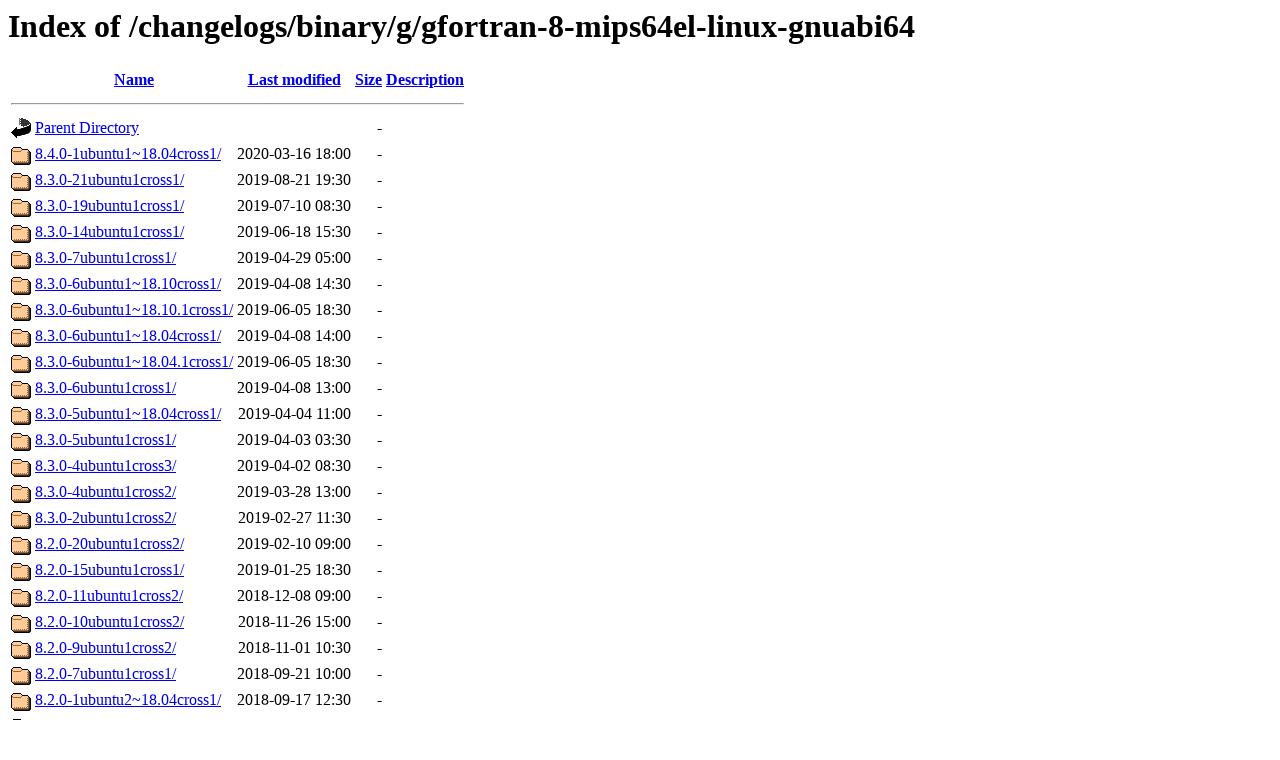

--- FILE ---
content_type: text/html;charset=UTF-8
request_url: https://changelogs.ubuntu.com/changelogs/binary/g/gfortran-8-mips64el-linux-gnuabi64/?C=S;O=D
body_size: 981
content:
<!DOCTYPE HTML PUBLIC "-//W3C//DTD HTML 3.2 Final//EN">
<html>
 <head>
  <title>Index of /changelogs/binary/g/gfortran-8-mips64el-linux-gnuabi64</title>
 </head>
 <body>
<h1>Index of /changelogs/binary/g/gfortran-8-mips64el-linux-gnuabi64</h1>
  <table>
   <tr><th valign="top"><img src="/icons/blank.gif" alt="[ICO]"></th><th><a href="?C=N;O=A">Name</a></th><th><a href="?C=M;O=A">Last modified</a></th><th><a href="?C=S;O=A">Size</a></th><th><a href="?C=D;O=A">Description</a></th></tr>
   <tr><th colspan="5"><hr></th></tr>
<tr><td valign="top"><img src="/icons/back.gif" alt="[PARENTDIR]"></td><td><a href="/changelogs/binary/g/">Parent Directory</a></td><td>&nbsp;</td><td align="right">  - </td><td>&nbsp;</td></tr>
<tr><td valign="top"><img src="/icons/folder.gif" alt="[DIR]"></td><td><a href="8.4.0-1ubuntu1~18.04cross1/">8.4.0-1ubuntu1~18.04cross1/</a></td><td align="right">2020-03-16 18:00  </td><td align="right">  - </td><td>&nbsp;</td></tr>
<tr><td valign="top"><img src="/icons/folder.gif" alt="[DIR]"></td><td><a href="8.3.0-21ubuntu1cross1/">8.3.0-21ubuntu1cross1/</a></td><td align="right">2019-08-21 19:30  </td><td align="right">  - </td><td>&nbsp;</td></tr>
<tr><td valign="top"><img src="/icons/folder.gif" alt="[DIR]"></td><td><a href="8.3.0-19ubuntu1cross1/">8.3.0-19ubuntu1cross1/</a></td><td align="right">2019-07-10 08:30  </td><td align="right">  - </td><td>&nbsp;</td></tr>
<tr><td valign="top"><img src="/icons/folder.gif" alt="[DIR]"></td><td><a href="8.3.0-14ubuntu1cross1/">8.3.0-14ubuntu1cross1/</a></td><td align="right">2019-06-18 15:30  </td><td align="right">  - </td><td>&nbsp;</td></tr>
<tr><td valign="top"><img src="/icons/folder.gif" alt="[DIR]"></td><td><a href="8.3.0-7ubuntu1cross1/">8.3.0-7ubuntu1cross1/</a></td><td align="right">2019-04-29 05:00  </td><td align="right">  - </td><td>&nbsp;</td></tr>
<tr><td valign="top"><img src="/icons/folder.gif" alt="[DIR]"></td><td><a href="8.3.0-6ubuntu1~18.10cross1/">8.3.0-6ubuntu1~18.10cross1/</a></td><td align="right">2019-04-08 14:30  </td><td align="right">  - </td><td>&nbsp;</td></tr>
<tr><td valign="top"><img src="/icons/folder.gif" alt="[DIR]"></td><td><a href="8.3.0-6ubuntu1~18.10.1cross1/">8.3.0-6ubuntu1~18.10.1cross1/</a></td><td align="right">2019-06-05 18:30  </td><td align="right">  - </td><td>&nbsp;</td></tr>
<tr><td valign="top"><img src="/icons/folder.gif" alt="[DIR]"></td><td><a href="8.3.0-6ubuntu1~18.04cross1/">8.3.0-6ubuntu1~18.04cross1/</a></td><td align="right">2019-04-08 14:00  </td><td align="right">  - </td><td>&nbsp;</td></tr>
<tr><td valign="top"><img src="/icons/folder.gif" alt="[DIR]"></td><td><a href="8.3.0-6ubuntu1~18.04.1cross1/">8.3.0-6ubuntu1~18.04.1cross1/</a></td><td align="right">2019-06-05 18:30  </td><td align="right">  - </td><td>&nbsp;</td></tr>
<tr><td valign="top"><img src="/icons/folder.gif" alt="[DIR]"></td><td><a href="8.3.0-6ubuntu1cross1/">8.3.0-6ubuntu1cross1/</a></td><td align="right">2019-04-08 13:00  </td><td align="right">  - </td><td>&nbsp;</td></tr>
<tr><td valign="top"><img src="/icons/folder.gif" alt="[DIR]"></td><td><a href="8.3.0-5ubuntu1~18.04cross1/">8.3.0-5ubuntu1~18.04cross1/</a></td><td align="right">2019-04-04 11:00  </td><td align="right">  - </td><td>&nbsp;</td></tr>
<tr><td valign="top"><img src="/icons/folder.gif" alt="[DIR]"></td><td><a href="8.3.0-5ubuntu1cross1/">8.3.0-5ubuntu1cross1/</a></td><td align="right">2019-04-03 03:30  </td><td align="right">  - </td><td>&nbsp;</td></tr>
<tr><td valign="top"><img src="/icons/folder.gif" alt="[DIR]"></td><td><a href="8.3.0-4ubuntu1cross3/">8.3.0-4ubuntu1cross3/</a></td><td align="right">2019-04-02 08:30  </td><td align="right">  - </td><td>&nbsp;</td></tr>
<tr><td valign="top"><img src="/icons/folder.gif" alt="[DIR]"></td><td><a href="8.3.0-4ubuntu1cross2/">8.3.0-4ubuntu1cross2/</a></td><td align="right">2019-03-28 13:00  </td><td align="right">  - </td><td>&nbsp;</td></tr>
<tr><td valign="top"><img src="/icons/folder.gif" alt="[DIR]"></td><td><a href="8.3.0-2ubuntu1cross2/">8.3.0-2ubuntu1cross2/</a></td><td align="right">2019-02-27 11:30  </td><td align="right">  - </td><td>&nbsp;</td></tr>
<tr><td valign="top"><img src="/icons/folder.gif" alt="[DIR]"></td><td><a href="8.2.0-20ubuntu1cross2/">8.2.0-20ubuntu1cross2/</a></td><td align="right">2019-02-10 09:00  </td><td align="right">  - </td><td>&nbsp;</td></tr>
<tr><td valign="top"><img src="/icons/folder.gif" alt="[DIR]"></td><td><a href="8.2.0-15ubuntu1cross1/">8.2.0-15ubuntu1cross1/</a></td><td align="right">2019-01-25 18:30  </td><td align="right">  - </td><td>&nbsp;</td></tr>
<tr><td valign="top"><img src="/icons/folder.gif" alt="[DIR]"></td><td><a href="8.2.0-11ubuntu1cross2/">8.2.0-11ubuntu1cross2/</a></td><td align="right">2018-12-08 09:00  </td><td align="right">  - </td><td>&nbsp;</td></tr>
<tr><td valign="top"><img src="/icons/folder.gif" alt="[DIR]"></td><td><a href="8.2.0-10ubuntu1cross2/">8.2.0-10ubuntu1cross2/</a></td><td align="right">2018-11-26 15:00  </td><td align="right">  - </td><td>&nbsp;</td></tr>
<tr><td valign="top"><img src="/icons/folder.gif" alt="[DIR]"></td><td><a href="8.2.0-9ubuntu1cross2/">8.2.0-9ubuntu1cross2/</a></td><td align="right">2018-11-01 10:30  </td><td align="right">  - </td><td>&nbsp;</td></tr>
<tr><td valign="top"><img src="/icons/folder.gif" alt="[DIR]"></td><td><a href="8.2.0-7ubuntu1cross1/">8.2.0-7ubuntu1cross1/</a></td><td align="right">2018-09-21 10:00  </td><td align="right">  - </td><td>&nbsp;</td></tr>
<tr><td valign="top"><img src="/icons/folder.gif" alt="[DIR]"></td><td><a href="8.2.0-1ubuntu2~18.04cross1/">8.2.0-1ubuntu2~18.04cross1/</a></td><td align="right">2018-09-17 12:30  </td><td align="right">  - </td><td>&nbsp;</td></tr>
<tr><td valign="top"><img src="/icons/folder.gif" alt="[DIR]"></td><td><a href="8.1.0-11ubuntu1cross1/">8.1.0-11ubuntu1cross1/</a></td><td align="right">2018-07-18 10:00  </td><td align="right">  - </td><td>&nbsp;</td></tr>
<tr><td valign="top"><img src="/icons/folder.gif" alt="[DIR]"></td><td><a href="8.1.0-5ubuntu1cross1/">8.1.0-5ubuntu1cross1/</a></td><td align="right">2018-06-01 10:00  </td><td align="right">  - </td><td>&nbsp;</td></tr>
<tr><td valign="top"><img src="/icons/folder.gif" alt="[DIR]"></td><td><a href="8.1.0-1ubuntu2cross1/">8.1.0-1ubuntu2cross1/</a></td><td align="right">2018-05-04 08:30  </td><td align="right">  - </td><td>&nbsp;</td></tr>
<tr><td valign="top"><img src="/icons/folder.gif" alt="[DIR]"></td><td><a href="8-20180414-1ubuntu2cross1/">8-20180414-1ubuntu2cross1/</a></td><td align="right">2018-04-21 14:30  </td><td align="right">  - </td><td>&nbsp;</td></tr>
<tr><td valign="top"><img src="/icons/folder.gif" alt="[DIR]"></td><td><a href="8-20180402-1ubuntu1cross2/">8-20180402-1ubuntu1cross2/</a></td><td align="right">2018-04-05 12:02  </td><td align="right">  - </td><td>&nbsp;</td></tr>
<tr><td valign="top"><img src="/icons/folder.gif" alt="[DIR]"></td><td><a href="8-20180321-1ubuntu1cross1/">8-20180321-1ubuntu1cross1/</a></td><td align="right">2018-03-25 06:00  </td><td align="right">  - </td><td>&nbsp;</td></tr>
<tr><td valign="top"><img src="/icons/folder.gif" alt="[DIR]"></td><td><a href="8-20180319-1ubuntu2cross1/">8-20180319-1ubuntu2cross1/</a></td><td align="right">2018-03-22 01:00  </td><td align="right">  - </td><td>&nbsp;</td></tr>
<tr><td valign="top"><img src="/icons/folder.gif" alt="[DIR]"></td><td><a href="8-20180312-2ubuntu1cross1/">8-20180312-2ubuntu1cross1/</a></td><td align="right">2018-03-14 07:30  </td><td align="right">  - </td><td>&nbsp;</td></tr>
<tr><td valign="top"><img src="/icons/folder.gif" alt="[DIR]"></td><td><a href="8-20180218-1ubuntu1cross1/">8-20180218-1ubuntu1cross1/</a></td><td align="right">2018-02-19 02:30  </td><td align="right">  - </td><td>&nbsp;</td></tr>
   <tr><th colspan="5"><hr></th></tr>
</table>
<address>Apache/2.4.29 (Ubuntu) Server at changelogs.ubuntu.com Port 443</address>
</body></html>
